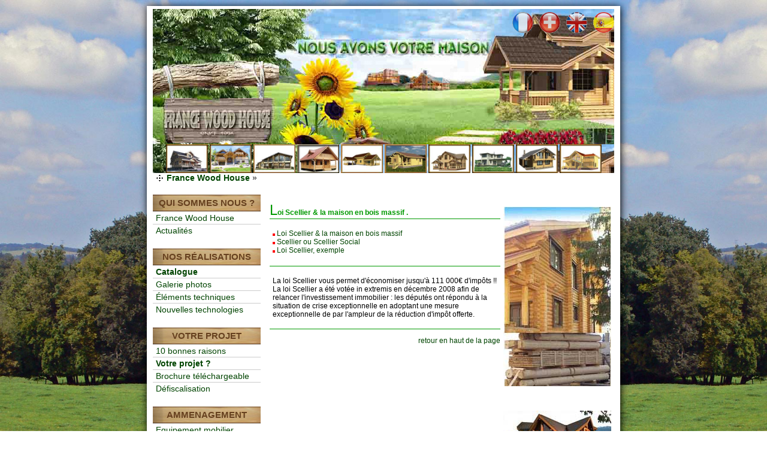

--- FILE ---
content_type: text/html
request_url: http://www.residencesbois.fr/defiscalisation.php
body_size: 22553
content:

<!DOCTYPE html PUBLIC "-//W3C//DTD XHTML 1.0 Transitional//EN" "http://www.w3.org/TR/xhtml1/DTD/xhtml1-transitional.dtd">
<html xmlns="http://www.w3.org/1999/xhtml">
<head>


	<!-- <meta http-equiv="Content-Type" content="text/html; charset=UTF-8" /> -->
<title>France Wood House - Maisons en bois,Construction en Bois</title>
<meta name="description" content="Nous fournissons les meilleurs services de construction en bois offrant un conseiller de bout en bout avec une expÃ©rience pratique et">
<meta name="keywords" content=" maisons en bois, Maisons en bois Massif,Maisons en Rondins de bois,Maisons en bois  madriers">
<meta name="author" content="gmelnik.fr">
<meta http-equiv="Content-Type" content="text/html; charset=iso-8859-1" lang="fr">
<meta name="robots" CONTENT="index,follow">
<meta name="verify-v1" content="yXyiGxyP6gKFGwRP0rh49p1ABoKx5Pj2gPDM343h8D4=" />
<meta name="google-translate-customization" content="96da3dc31bcca20c-66803a43546e4cb7-g123504a4b32b17a0-18"></meta>
<style type="text/css">
body {
    background: #fff url(im/wallpaper.jpg);
    background-repeat: no-repeat;
    background-attachment: fixed;
    background-size: cover;
    font-size: 12px;
    margin: 0;
    padding: 0;
    font-family: Verdana, Geneva, sans-serif;
}
h3 { margin:0; padding:0; padding-bottom:5px; color:#874715; font-size:15px; font-weight:bold; }

a {
	color:#040;
	text-decoration:none;
}
a:hover { text-decoration:underline; }

img { border:0; }

#directory { text-align:left; margin:0; padding:0; margin-top:5px; font-size:14px; font-weight:bold; color:#555; }

#menu {
	padding:0;
	margin:0;
	margin-bottom:20px;
	font-family:Verdana, Geneva, sans-serif;
	width:180px;
	text-align:left;
	float:left;
	font-size:14px;
	list-style: none;
}
#menu li {
	margin:0;
	padding:0;
	list-style:none;
	border-top: 1px solid #CCCCCC;
}
#menu li a { 
    display: block; 
    background: #FFFFFF; 
    line-height: 20px; 
	padding-left:5px;
	zoom:1;
}
#menu li a:hover, #navigation li a:focus, #navigation li a:active { 
    background: #f3e8d5;
	text-decoration:none;
}

#menu .titre {
	background:url(im/fd_tit.jpg);
	font-family:'Helvetica Neue',Arial,Helvetica,'Lucida Grande',Verdana,sans-serif;
	font-size:15px;
	font-weight:bold;
	color:#67411f;
	line-height:28px;
	border:0;
	margin-top:20px;
	text-align:center;
}
#menu .titre a { color:#342311; }

.tab1 { width:100%; clear:both; border-top:#CCC 1px solid; padding-top:5px; }
.tab1content { 
	width:260px;
	float:right;
	text-align:justify;
	padding-left:5px;
	padding-right:5px;
}
.comm { font-size:10px; text-align:right; margin-top:10px; }

#portfolio {
	position:relative;
	list-style:none;
	margin:auto;
}
#portfolio img {
	border:#DDD 1px solid;
	padding:5px;
}
.obligatoire {
	background:#f3e8d5;
}
.modalPopup {
	position:fixed;
	visibility:hidden;
	width:600px;
	height:250px;
	left:50%;
	top:50%;
	margin-top:-125px;
	margin-left:-300px;
	background: #ffcc99;
	border-width:3px;
	border-style:solid;
	border-color:Gray;
	padding:10px;
}
.galerie img {
	border:1px solid #CCC;
	padding:5px;
	-moz-border-radius:5px;
}
.galerie img:hover {
	border:1px solid #666;
	padding:5px;
	-moz-border-radius:5px;
}
.flags {
	float:right;
	width:250px;
	text-align:right;
	padding-top:5px;
}
.flags img {
	margin-left:10px;
	width:35px;
	height:35px;
	filter : alpha(opacity=80); -moz-opacity : 0.8; opacity : 0.8;
}
.flags img:hover {
	filter : alpha(opacity=100); -moz-opacity : 1; opacity : 1;
}

-->
</style>

<!--[if IE]>
<style type="text/css">
.modalPopup {
    position: absolute;
    top: expression(documentElement.scrollTop+body.scrollTop + 250 + "px");
}
</style>
<![endif]-->
<script language="javascript">
<!--
var state = 'hidden';
function aff_details() {

	if (state == 'visible') {
		state = 'hidden';
	}
	else {
		state = 'visible';
	}
	if (document.all) { //IS IE 4 or 5 (or 6 beta)
		eval( "document.all.pnlNON.style.visibility = state");
	}
	if (document.layers) { //IS NETSCAPE 4 or below
		document.layers['pnlNON'].visibility = state;
	}
	if (document.getElementById && !document.all) {
		maxwell_smart = document.getElementById('pnlNON');
		maxwell_smart.style.visibility = state;
	}
}
function aff_detailss() {

	if (state == 'visible') {
		state = 'hidden';
	}
	else {
		state = 'visible';
	}
	if (document.all) { //IS IE 4 or 5 (or 6 beta)
		eval( "document.all.pnlNON2.style.visibility = state");
	}
	if (document.layers) { //IS NETSCAPE 4 or below
		document.layers['pnlNON2'].visibility = state;
	}
	if (document.getElementById && !document.all) {
		maxwell_smart = document.getElementById('pnlNON2');
		maxwell_smart.style.visibility = state;
	}
}
//-->
</script>

<script type="text/javascript" src="highslide/highslide/highslide-with-html.js"></script>
<link rel="stylesheet" type="text/css" href="highslide/highslide/highslide.css" />


<script type="text/javascript">
hs.graphicsDir = 'highslide/highslide/graphics/';
hs.outlineType = 'rounded-white';
hs.wrapperClassName = 'draggable-header';

</script>


<script type="text/javascript" src="include/jquery-1.js"></script>
<script type="text/javascript" src="include/jquery.js"></script>
<script type="text/javascript" src="include/jquery.innerfade.js"></script>
<script type="text/javascript">

$(document).ready(
function(){
	$('#portfolio').innerfade({
		speed: 1000,
		timeout: 5000,
		type: 'sequence',
		containerheight: '300px'
	});
});
</script>

<script language="javascript" type="text/javascript">
<!--
// Courtesy of SimplytheBest.net - http://simplythebest.net/scripts/
var slide = null;

gSlideshowInterval = 1;
gNumberOfImages = 10;

gImages = new Array(gNumberOfImages);
gImagesb = new Array(gNumberOfImages);

document.image_chargee = new Array();
document.image_chargee[0] = new Image();
document.image_chargee[0].src = "images/catMaisons/Baldwin.jpg?id=339";
gImages[0] = "images/catMaisons/Baldwin_mini.jpg?id=339";
gImagesb[0] = "frame.php?id=339";
document.image_chargee[1] = new Image();
document.image_chargee[1].src = "images/catMaisons/bahia.jpg?id=36";
gImages[1] = "images/catMaisons/bahia_mini.jpg?id=36";
gImagesb[1] = "frame.php?id=36";
document.image_chargee[2] = new Image();
document.image_chargee[2].src = "images/catMaisons/Bahamas.jpg?id=302";
gImages[2] = "images/catMaisons/Bahamas_mini.jpg?id=302";
gImagesb[2] = "frame.php?id=302";
document.image_chargee[3] = new Image();
document.image_chargee[3].src = "images/catMaisons/Badiane.jpg?id=389";
gImages[3] = "images/catMaisons/Badiane_mini.jpg?id=389";
gImagesb[3] = "frame.php?id=389";
document.image_chargee[4] = new Image();
document.image_chargee[4].src = "images/catMaisons/Babylone.jpg?id=386";
gImages[4] = "images/catMaisons/Babylone_mini.jpg?id=386";
gImagesb[4] = "frame.php?id=386";
document.image_chargee[5] = new Image();
document.image_chargee[5].src = "images/catMaisons/B A C A R A.jpg?id=392";
gImages[5] = "images/catMaisons/B A C A R A _mini.jpg?id=392";
gImagesb[5] = "frame.php?id=392";
document.image_chargee[6] = new Image();
document.image_chargee[6].src = "images/catMaisons/Azur.jpg?id=220";
gImages[6] = "images/catMaisons/Azur_mini.jpg?id=220";
gImagesb[6] = "frame.php?id=220";
document.image_chargee[7] = new Image();
document.image_chargee[7].src = "images/catMaisons/azalee.jpg?id=180";
gImages[7] = "images/catMaisons/azalee_mini.jpg?id=180";
gImagesb[7] = "frame.php?id=180";
document.image_chargee[8] = new Image();
document.image_chargee[8].src = "images/catMaisons/aveline.jpg?id=101";
gImages[8] = "images/catMaisons/aveline_mini.jpg?id=101";
gImagesb[8] = "frame.php?id=101";
document.image_chargee[9] = new Image();
document.image_chargee[9].src = "images/catMaisons/Aurilis.jpg?id=344";
gImages[9] = "images/catMaisons/Aurilis_mini.jpg?id=344";
gImagesb[9] = "frame.php?id=344";

function nextSlide() {
	document.image_chargee[1] = new Image();
document.slide1.src = gImages[(gCurrentImage + 1) % gNumberOfImages];
document.getElementById("s1").href = gImagesb[(gCurrentImage + 1) % gNumberOfImages];
document.image_chargee[2] = new Image();
document.slide2.src = gImages[(gCurrentImage + 2) % gNumberOfImages];
document.getElementById("s2").href = gImagesb[(gCurrentImage + 2) % gNumberOfImages];
document.image_chargee[3] = new Image();
document.slide3.src = gImages[(gCurrentImage + 3) % gNumberOfImages];
document.getElementById("s3").href = gImagesb[(gCurrentImage + 3) % gNumberOfImages];
document.image_chargee[4] = new Image();
document.slide4.src = gImages[(gCurrentImage + 4) % gNumberOfImages];
document.getElementById("s4").href = gImagesb[(gCurrentImage + 4) % gNumberOfImages];
document.image_chargee[5] = new Image();
document.slide5.src = gImages[(gCurrentImage + 5) % gNumberOfImages];
document.getElementById("s5").href = gImagesb[(gCurrentImage + 5) % gNumberOfImages];
document.image_chargee[6] = new Image();
document.slide6.src = gImages[(gCurrentImage + 6) % gNumberOfImages];
document.getElementById("s6").href = gImagesb[(gCurrentImage + 6) % gNumberOfImages];
document.image_chargee[7] = new Image();
document.slide7.src = gImages[(gCurrentImage + 7) % gNumberOfImages];
document.getElementById("s7").href = gImagesb[(gCurrentImage + 7) % gNumberOfImages];
document.image_chargee[8] = new Image();
document.slide8.src = gImages[(gCurrentImage + 8) % gNumberOfImages];
document.getElementById("s8").href = gImagesb[(gCurrentImage + 8) % gNumberOfImages];
document.image_chargee[9] = new Image();
document.slide9.src = gImages[(gCurrentImage + 9) % gNumberOfImages];
document.getElementById("s9").href = gImagesb[(gCurrentImage + 9) % gNumberOfImages];
document.image_chargee[10] = new Image();
document.slide10.src = gImages[(gCurrentImage + 10) % gNumberOfImages];
document.getElementById("s10").href = gImagesb[(gCurrentImage + 10) % gNumberOfImages];
	gCurrentImage = (gCurrentImage + 1) % gNumberOfImages;
}

function stopSlide() {
	clearInterval(slide);
}
function restartSlide() {
	slide = setInterval("nextSlide()",gSlideshowInterval * 1000);
}

gCurrentImage = 0;
slide = setInterval("nextSlide()",gSlideshowInterval * 1000);
// -->
</script>

<script type="text/javascript">
// Correctif de l'affichage des images PNG dans IE5.5 et IE6 (transparent pour les autres navigateurs).
// V1.1 par Brice de Villeneuve, http://www.boursica.com/
// Licence : freeware, librement utilisable du moment que vous laissez ces commentaires dans votre source.
// Mettre ce script dans le head et dans les balises IMG ajouter simplement : onload='setpng(this)'
// Si l'image n'est pas visible (display:none par exemple), appeler la fonction juste aprï¿½s l'affichage de l'image
// dans un javascript avec, par exemple, un setpng(document.getElementById('idDeMonImage');
function setpng(img) { if(document.all && (IEver=parseFloat(navigator.appVersion.split("MSIE")[1])) && (IEver>=5.5) && (IEver<7) && document.body.filters && img) {
	imgName=img.src.toUpperCase();
	if(imgName.substring(imgName.length-3,imgName.length)=="PNG") img.outerHTML=
		"<span "+(img.id?"id='"+img.id+"' ":"")+(img.className?"class='"+img.className+"' ":"")+(img.title?"title=\""+img.title+"\" ":"")
		+"style=\"width:"+img.width+"px;height:"+img.height+"px;"+(img.align=="left"?"float:left;":(img.align=="right"?"float:right;":""))
		+(img.parentElement.href?"cursor:hand;":"")+"display:inline-block;"+img.style.cssText+";"
		+"filter:progid:DXImageTransform.Microsoft.AlphaImageLoader(src='"+img.src+"',sizingMethod='scale');\"></span>";
}}
</script>


</head>
<body onLoad="init();">

<div id="global" style="position:relative; width:790px; margin:auto; margin-top:10px; margin-bottom:5px; z-index:90; text-align:center;">

    <div id="content" style="position:relative; width:770px; margin:auto; background:#FFF; background: border:#333 1px solid; -moz-border-radius:10px; padding:10px; padding-top:5px; filter : alpha(opacity=100); -moz-opacity : 1.0; opacity : 1.0; -moz-box-shadow: 1px 1px 12px #000; -webkit-box-shadow: 1px 1px 12px #000; box-shadow: 1px 1px 12px #000; z-index:91;">
    
    <div style="background:url(im/header_page.jpg); float:left; width:770px; height:274px;">
    	<div class="flags"><img src="im/flag_France.gif" alt="FR" /><img src="im/flag_Switzerland.gif "alt="CH" /><img src="im/flag_UK.gif" alt="UK" /><img src="im/flag_Spain.gif" alt="ES" /></div>
    	<div class="highslide-gallery" style="height:186px; clear:both;">
    	</div>
    


		<a href="frame.php?id=339" id="s1" onclick="return hs.htmlExpand(this, { objectType: 'iframe' } )">
                <img src="images/catMaisons/Baldwin_mini.jpg" border="0" name="slide1" id="slide1" onmouseover="stopSlide();" onmouseout="restartSlide();" height="48px" width="70px;">
            </a><a href="frame.php?id=36" id="s2" onclick="return hs.htmlExpand(this, { objectType: 'iframe' } )">
                <img src="images/catMaisons/bahia_mini.jpg" border="0" name="slide2" id="slide2" onmouseover="stopSlide();" onmouseout="restartSlide();" height="48px" width="70px;">
            </a><a href="frame.php?id=302" id="s3" onclick="return hs.htmlExpand(this, { objectType: 'iframe' } )">
                <img src="images/catMaisons/Bahamas_mini.jpg" border="0" name="slide3" id="slide3" onmouseover="stopSlide();" onmouseout="restartSlide();" height="48px" width="70px;">
            </a><a href="frame.php?id=389" id="s4" onclick="return hs.htmlExpand(this, { objectType: 'iframe' } )">
                <img src="images/catMaisons/Badiane_mini.jpg" border="0" name="slide4" id="slide4" onmouseover="stopSlide();" onmouseout="restartSlide();" height="48px" width="70px;">
            </a><a href="frame.php?id=386" id="s5" onclick="return hs.htmlExpand(this, { objectType: 'iframe' } )">
                <img src="images/catMaisons/Babylone_mini.jpg" border="0" name="slide5" id="slide5" onmouseover="stopSlide();" onmouseout="restartSlide();" height="48px" width="70px;">
            </a><a href="frame.php?id=392" id="s6" onclick="return hs.htmlExpand(this, { objectType: 'iframe' } )">
                <img src="images/catMaisons/B A C A R A _mini.jpg" border="0" name="slide6" id="slide6" onmouseover="stopSlide();" onmouseout="restartSlide();" height="48px" width="70px;">
            </a><a href="frame.php?id=220" id="s7" onclick="return hs.htmlExpand(this, { objectType: 'iframe' } )">
                <img src="images/catMaisons/Azur_mini.jpg" border="0" name="slide7" id="slide7" onmouseover="stopSlide();" onmouseout="restartSlide();" height="48px" width="70px;">
            </a><a href="frame.php?id=180" id="s8" onclick="return hs.htmlExpand(this, { objectType: 'iframe' } )">
                <img src="images/catMaisons/azalee_mini.jpg" border="0" name="slide8" id="slide8" onmouseover="stopSlide();" onmouseout="restartSlide();" height="48px" width="70px;">
            </a><a href="frame.php?id=101" id="s9" onclick="return hs.htmlExpand(this, { objectType: 'iframe' } )">
                <img src="images/catMaisons/aveline_mini.jpg" border="0" name="slide9" id="slide9" onmouseover="stopSlide();" onmouseout="restartSlide();" height="48px" width="70px;">
            </a><a href="frame.php?id=344" id="s10" onclick="return hs.htmlExpand(this, { objectType: 'iframe' } )">
                <img src="images/catMaisons/Aurilis_mini.jpg" border="0" name="slide10" id="slide10" onmouseover="stopSlide();" onmouseout="restartSlide();" height="48px" width="70px;">
            </a>	</div>
    
<div id="directory"><img src="im/map_site.gif" style="vertical-align:middle;" /><a href="http://www.residencesbois.fr" title="Residences Bois">France Wood House</a> &raquo; 
</div>
<ul id="menu">
      <li class="titre">QUI SOMMES NOUS ?</li>
      <li><a href="la-societe.php">France Wood House</a></li>
      <li><a href="actualites.php">Actualit&eacute;s</a></li>
      <li class="titre">NOS R&Eacute;ALISATIONS</li>
      <li><b style="zoom:1;"><a href="catalogue.php">Catalogue</a></b></li>
      <li><a href="galerie.php">Galerie photos</a></li>
      <li><a href="bois-elements-techniques.php">&Eacute;l&eacute;ments techniques</a></li>
      <li><a href="download/nouvelles-technologies.pdf" target="_blank">Nouvelles technologies</a></li>
      <li class="titre">VOTRE PROJET</li>
      <li><a href="une-maison-en-bois-10-bonnes-raisons.php">10 bonnes raisons</a></li>
      <li><b style="zoom:1;"><a href="votreprojet.php">Votre projet ?</a></b></li>
      <li><a href="brochure-telechargeable.php">Brochure t&eacute;l&eacute;chargeable</a></li>
      <!-- <li><a href="download/financement.pdf" target="_blank">Financement</a></li>
      <li><a href="download/investissement.pdf" target="_blank">Investissement</a></li> -->
      <li><a href="defiscalisation.php">D&eacute;fiscalisation</a></li>
      <!-- <li><a href="download/terrains.pdf" target="_blank">Terrains</a></li> -->
      <li class="titre">AMMENAGEMENT</li>
      <li><a href="equipement_mobilier.php">Equipement mobilier</a></li>
      <li><a href="sanitaires.php">Sanitaires</a></li>
      <li><a href="parquets_sols.php">Parquets &amp; Sols</a></li>
      <li><a href="electricite.php">Electricit&eacute;</a></li>
      <!-- <li><a href="#">Equipements PRL</a></li> -->
      <li class="titre">LA VIE DU SITE</li>
      <li><a href="download/faq.pdf" target="_blank">Foire aux questions</a></li>
      <li><a href="newsletter.php">Newsletter</a></li>
      <!-- <li><a href="recommander-le-site.php">Recommander le site</a></li> -->
      <li><a href="contact.php">Nous contacter</a></li>
      <li><img src="im/old2.jpg" alt="Maison 1781" /></li>
</ul>
      
      
      <div style="padding-left:15px; text-align:left; margin-left:180px; margin-top:0px;">
      <div id="google_translate_element" style="margin: 20px 0 10px 0;"></div><script type="text/javascript">
		function googleTranslateElementInit() {
		  new google.translate.TranslateElement({pageLanguage: 'fr', layout: google.translate.TranslateElement.InlineLayout.SIMPLE}, 'google_translate_element');
		}
		</script><script type="text/javascript" src="//translate.google.com/translate_a/element.js?cb=googleTranslateElementInit"></script>

<table cellpadding="0" cellspacing="0" border="0">
	<tr>
		<td width="385" valign="top">
		
		<p style="text-align: left; color: #009900; border-bottom: 1px solid #009900; width: 100%; font-family: Verdana, Arial, Helvetica, sans-serif;"><font size="5">L</font><strong>oi Scellier & la maison en bois massif .</strong></p>
		
		<table width="385" cellpadding="5" cellspacing="0" border="0">
	<tr>
		<td align="left" style="border-bottom: 1px solid #009900;"><a name="haut"></a>
			<img src="images/puce-rouge.jpg" />&nbsp;<a href="defiscalisation.php">Loi Scellier & la maison en bois massif </a>
			<br /><img src="images/puce-rouge.jpg" />&nbsp;<a href="defiscalisation.php?act=2">Scellier ou Scellier Social</a>
			<br /><img src="images/puce-rouge.jpg" />&nbsp;<a href="defiscalisation.php?act=3">Loi Scellier, exemple</a>
			<br /><br /></td>
	</tr>
</table>

	<table width="385" cellpadding="5" cellspacing="0" border="0">

		<tr>
			<td style="border-bottom: 1px solid #009900;">
				<p>La loi Scellier vous permet d'économiser jusqu'à 111 000€ d'impôts !!
	La loi Scellier a été votée in extremis en décembre 2008 afin de relancer l'investissement immobilier : les députés ont répondu à la situation de crise exceptionnelle en adoptant une mesure exceptionnelle de par l'ampleur de la réduction d'impôt offerte.</p>
			</td>
		</tr>
	</table>
		
	<p align="right"><a href="#haut">retour en haut de la page</a><br /><br /></p>
		</td>
		<td width="190" valign="top" align="center">
			<img src="http://www.residencesbois.fr/images/maison-bois-interieur-2.jpg" alt="maison en bois rondins madriers" border="1" height="300" width="180" style="margin-top:20px;"><br /><br /><br /><br />
<img src="im/maison-bois-interieur-1.jpg" alt="maison en bois rondins madriers" style="margin-top: -1px;" border="1">
<br /><br />
<object type="application/x-shockwave-flash" width="180" height="119" data="im/izard.swf">
<param name="movie" value="im/izard.swf" />
<param name="wmode" value="transparent" />
</object>
<img src="im/old1.jpg" alt="Maison 1800" />		</td>
	</tr>
</table>


      </div>
      <div style="clear:both;"> </div>
	</div>
    
</div>

  <script>
    function submitForm() 
    {
      var validate=true;
      const fields = ["email","nom","cp","adresse","pays","telephone","ville","joignable"];
      for (let i = 0; i < fields.length; i++) {
        if(document.forms["projet"][fields[i]].value=="")
        {
          document.getElementsByName(fields[i])[0].style.borderColor="Red";
          validate=false;
        }
        
      }
        var v = grecaptcha.getResponse();
        if(v.length == 0)
        {

            document.getElementById('captcha').innerHTML="Merci de cocher le recaptcha";
            return false;
           
        }
        if(validate==false){
            alert("Merci de remplir les champs Obligatoire");
           
        }else{
            document.getElementById("projet").submit();
        }
    }

    function validate(evt) {
       var theEvent = evt || window.event;
     
       // Handle paste
       if (theEvent.type === 'paste') {
           key = event.clipboardData.getData('text/plain');
       } else {
       // Handle key press
           var key = theEvent.keyCode || theEvent.which;
           key = String.fromCharCode(key);
       }
       var regex = /^[\d()+]+$/;
       if( !regex.test(key) ) {
         theEvent.returnValue = false;
         if(theEvent.preventDefault) theEvent.preventDefault();
       }
     }

  </script>
  <script src="https://www.google.com/recaptcha/api.js" async defer></script>
<div style="width:790px; margin:auto; text-align:center; font-weight:bold; color:#FFF; font-size:12px;">
    &copy;2010 - FranceWoodHouse - Un des leaders de la contruction de maisons en bois massif, en rondins ou en madriers<br />
    <a href="mentions-legales.php">Mentions L&eacute;gales</a> | <a href="cgv.php">Conditions G&eacute;n&eacute;rales de vente</a>
</div>
<!--
<script src="https://www.google.com/recaptcha/api.js" async defer></script>-->
<script type="text/javascript">
var gaJsHost = (("https:" == document.location.protocol) ? "https://ssl." : "http://www.");
document.write(unescape("%3Cscript src='" + gaJsHost + "google-analytics.com/ga.js' type='text/javascript'%3E%3C/script%3E"));
</script>-->
<script type="text/javascript">
try {
var pageTracker = _gat._getTracker("UA-7485953-2");
pageTracker._trackPageview();
} catch(err) {}</script>
</body>
</html>